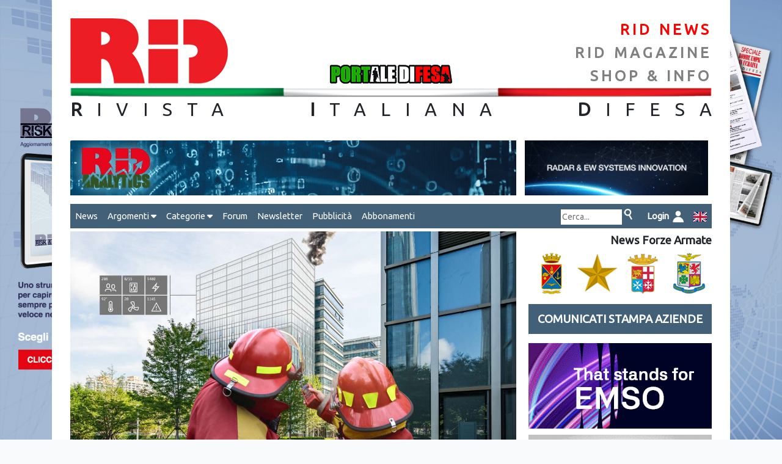

--- FILE ---
content_type: text/html; charset=UTF-8
request_url: https://www.rid.it/shownews/4194/magazine
body_size: 8636
content:
<!DOCTYPE html>
<html  prefix="og: http://ogp.me/ns#" lang="it">
    <head>

    <!-- Google tag (gtag.js) -->
    <script async src="https://www.googletagmanager.com/gtag/js?id=G-42T52CSZ6D"></script>
    <script> window.dataLayer = window.dataLayer || []; function gtag(){dataLayer.push(arguments);} gtag('js', new Date()); gtag('config', 'G-42T52CSZ6D'); </script>
    <!-- Google tag (gtag.js) -->

    <meta charset="utf-8">
    <meta name="viewport" content="width=device-width, initial-scale=1">

    <!-- CSRF Token -->
    <meta name="csrf-token" content="dsy3ZfrdcTED5qCyZOPbRpPYgrudD4PvkwSnTTLe">

    <title>RID - Rivista Italiana Difesa - shownews  - Leonardo ed Ericsson: intesa per  portare i vantaggi del 5G  all&#039;industria e in ambito  pubblica sicurezza </title>
    <meta name="keywords" content="">
    <meta name="description" content="Leonardo ed Ericsson: intesa per  portare i vantaggi del 5G  all&#039;industria e in ambito  pubblica sicurezza Ericsson e Leonardo hanno avviato una collaborazione per esplorare e sviluppare soluzioni 5G e nuovi modelli di business per applicazioni che spaziano dall&#039;industria, alla sicurezza pubblica, alle infrastrutture critiche. L&#039;accordo, di portata sia domestica sia internazionale, mira a promuovere soluzioni che consentano alle industrie di trasformare le proprie operazioni, aumentare la sicurezza e la protezione e fornire prodotti e servizi innovativi.
Scarica il PDF.">
    <link rel="canonical" href="https://www.rid.it/shownews/4194/magazine"/>

        <!-- Facebook tags - You can use open graph tags to customize link previews.
    Learn more: https://developers.facebook.com/docs/sharing/webmasters -->
    <meta property="og:url"           content="https://www.rid.it/shownews/4194/magazine" />
    <meta property="og:type"          content="article" />
    <meta property="og:title"         content="RID Rivista Italiana Difesa - Leonardo ed Ericsson: intesa per  portare i vantaggi del 5G  all&#039;industria e in ambito  pubblica sicurezza" />
    <meta property="og:description"   content="Leonardo ed Ericsson: intesa per  portare i vantaggi del 5G  all&#039;industria e in ambito  pubblica sicurezza" />
    <meta property="og:image"         content="https://www.rid.it/storage/repository/notizie/foto/4194/Data driven decisions_image.jpg" />
    <meta property="article:author"   content="https://www.facebook.com/RivistaItalianaDifesa" />
    <meta property="article:publisher" content="https://www.facebook.com/RivistaItalianaDifesa" />
    <!-- Facebook tags -->
    
    <!-- Scripts -->
    <script src="https://www.rid.it/js/app.js" ></script>

    <link rel="stylesheet" href="https://cdnjs.cloudflare.com/ajax/libs/font-awesome/6.5.0/css/all.min.css">

    <!-- Web2Native -->
    <script src="https://www.webtonative.com/static/webtonative/webtonative.1.0.17.min.js"></script>

<!--     <script src="https://cdnjs.cloudflare.com/ajax/libs/jquery/3.5.1/jquery.min.js"></script> -->

    <!-- Fonts -->
<!--     <link rel="dns-prefetch" href="//fonts.gstatic.com"> -->
    <link rel="dns-prefetch" href="https://api.fonts.coollabs.io" crossorigin>
    <link href="https://api.fonts.coollabs.io/css2?family=Ubuntu" rel="stylesheet">


    <!-- favicons -->
    <link rel="apple-touch-icon" sizes="180x180" href="https://www.rid.it/assets/favicon/apple-touch-icon.png">
    <link rel="icon" type="image/png" sizes="32x32" href="https://www.rid.it/assets/favicon/favicon-32x32.png">
    <link rel="icon" type="image/png" sizes="194x194" href="https://www.rid.it/assets/favicon/favicon-194x194.png">
    <link rel="icon" type="image/png" sizes="192x192" href="https://www.rid.it/assets/favicon/android-chrome-192x192.png">
    <link rel="icon" type="image/png" sizes="16x16" href="https://www.rid.it/assets/favicon/favicon-16x16.png">
    <link rel="manifest" href="https://www.rid.it/assets/favicon/site.webmanifest">
    <link rel="mask-icon" href="https://www.rid.it/assets/favicon/safari-pinned-tab.svg" color="#e3342f">
    <meta name="apple-mobile-web-app-title" content="RID">
    <meta name="application-name" content="RID">
    <meta name="msapplication-TileColor" content="#ffffff">
    <meta name="msapplication-TileImage" content="https://www.rid.it/assets/favicon/mstile-144x144.png">
    <meta name="theme-color" content="#ffffff">

    <!-- Styles -->
    <link href="https://www.rid.it/css/app.css" rel="stylesheet">
    <link href="https://www.rid.it/css/custom.css" rel="stylesheet">


        <!-- Styles -->
        <style>
            /*! normalize.css v8.0.1 | MIT License | github.com/necolas/normalize.css */html{line-height:1.15;-webkit-text-size-adjust:100%}body{margin:0}a{background-color:transparent}[hidden]{display:none}html{font-family:system-ui,-apple-system,BlinkMacSystemFont,Segoe UI,Roboto,Helvetica Neue,Arial,Noto Sans,sans-serif,Apple Color Emoji,Segoe UI Emoji,Segoe UI Symbol,Noto Color Emoji;line-height:1.5}*,:after,:before{box-sizing:border-box;border:0 solid #e2e8f0}a{color:inherit;text-decoration:inherit}svg,video{display:block;vertical-align:middle}video{max-width:100%;height:auto}.bg-white{--bg-opacity:1;background-color:#fff;background-color:rgba(255,255,255,var(--bg-opacity))}.bg-gray-100{--bg-opacity:1;background-color:#f7fafc;background-color:rgba(247,250,252,var(--bg-opacity))}.border-gray-200{--border-opacity:1;border-color:#edf2f7;border-color:rgba(237,242,247,var(--border-opacity))}.border-t{border-top-width:1px}.flex{display:flex}.grid{display:grid}.hidden{display:none}.items-center{align-items:center}.justify-center{justify-content:center}.font-semibold{font-weight:600}.h-5{height:1.25rem}.h-8{height:2rem}.h-16{height:4rem}.text-sm{font-size:.875rem}.text-lg{font-size:1.125rem}.leading-7{line-height:1.75rem}.mx-auto{margin-left:auto;margin-right:auto}.ml-1{margin-left:.25rem}.mt-2{margin-top:.5rem}.mr-2{margin-right:.5rem}.ml-2{margin-left:.5rem}.mt-4{margin-top:1rem}.ml-4{margin-left:1rem}.mt-8{margin-top:2rem}.ml-12{margin-left:3rem}.-mt-px{margin-top:-1px}.max-w-6xl{max-width:72rem}.min-h-screen{min-height:100vh}.overflow-hidden{overflow:hidden}.p-6{padding:1.5rem}.py-4{padding-top:1rem;padding-bottom:1rem}.px-6{padding-left:1.5rem;padding-right:1.5rem}.pt-8{padding-top:2rem}.fixed{position:fixed}.relative{position:relative}.top-0{top:0}.right-0{right:0}.shadow{box-shadow:0 1px 3px 0 rgba(0,0,0,.1),0 1px 2px 0 rgba(0,0,0,.06)}.text-center{text-align:center}.text-gray-200{--text-opacity:1;color:#edf2f7;color:rgba(237,242,247,var(--text-opacity))}.text-gray-300{--text-opacity:1;color:#e2e8f0;color:rgba(226,232,240,var(--text-opacity))}.text-gray-400{--text-opacity:1;color:#cbd5e0;color:rgba(203,213,224,var(--text-opacity))}.text-gray-500{--text-opacity:1;color:#a0aec0;color:rgba(160,174,192,var(--text-opacity))}.text-gray-600{--text-opacity:1;color:#718096;color:rgba(113,128,150,var(--text-opacity))}.text-gray-700{--text-opacity:1;color:#4a5568;color:rgba(74,85,104,var(--text-opacity))}.text-gray-900{--text-opacity:1;color:#1a202c;color:rgba(26,32,44,var(--text-opacity))}.underline{text-decoration:underline}.antialiased{-webkit-font-smoothing:antialiased;-moz-osx-font-smoothing:grayscale}.w-5{width:1.25rem}.w-8{width:2rem}.w-auto{width:auto}.grid-cols-1{grid-template-columns:repeat(1,minmax(0,1fr))}@media (min-width:640px){.sm\:rounded-lg{border-radius:.5rem}.sm\:block{display:block}.sm\:items-center{align-items:center}.sm\:justify-start{justify-content:flex-start}.sm\:justify-between{justify-content:space-between}.sm\:h-20{height:5rem}.sm\:ml-0{margin-left:0}.sm\:px-6{padding-left:1.5rem;padding-right:1.5rem}.sm\:pt-0{padding-top:0}.sm\:text-left{text-align:left}.sm\:text-right{text-align:right}}@media (min-width:768px){.md\:border-t-0{border-top-width:0}.md\:border-l{border-left-width:1px}.md\:grid-cols-2{grid-template-columns:repeat(2,minmax(0,1fr))}}@media (min-width:1024px){.lg\:px-8{padding-left:2rem;padding-right:2rem}}@media (prefers-color-scheme:dark){.dark\:bg-gray-800{--bg-opacity:1;background-color:#2d3748;background-color:rgba(45,55,72,var(--bg-opacity))}.dark\:bg-gray-900{--bg-opacity:1;background-color:#1a202c;background-color:rgba(26,32,44,var(--bg-opacity))}.dark\:border-gray-700{--border-opacity:1;border-color:#4a5568;border-color:rgba(74,85,104,var(--border-opacity))}.dark\:text-white{--text-opacity:1;color:#fff;color:rgba(255,255,255,var(--text-opacity))}.dark\:text-gray-400{--text-opacity:1;color:#cbd5e0;color:rgba(203,213,224,var(--text-opacity))}}
        </style>


        <style>
            body {
                font-family: 'Ubuntu';
            }
        </style>


        <script type="text/javascript">

        $(document).ready(function(){




        $('#area-attiva').css("background-image", "url('https://www.rid.it/storage/repository/templates/img1/61/background_weekly_042024.jpg')");
//         $('area-attiva').css("background-size", "cover");

        // jQuery methods go here...
            var myFunc = function(event){
                event.stopPropagation();
                // execute a bunch of action to preform
//                 alert('Area clicked!');

                var windowWidth = $( window ).width();
                var boxWidth = $('#page-container').width()+60;

                if(windowWidth > boxWidth) {

                        var leftBoundary = (windowWidth-boxWidth)/2;
                        var rightBoundary = leftBoundary+boxWidth;
                        var xPos = event.pageX;
                        var yPos = event.pageY;

                        $('#boxWidth').html(boxWidth);
                        $('#left-boundary').html(leftBoundary);
                        $('#right-boundary').html(rightBoundary);
                        $('#coords').html(xPos + ' , ' + yPos);

                        if((xPos < leftBoundary || xPos > rightBoundary) && xPos >0) {

                            // ga('send', 'event', 'banner', 'click','background-RID_weekly',1.00, {'nonInteraction': 1});

                            window.open('/abbonamenti');

                        } else {
        //                     $('.row').off('click');
                        }

                }

            }


            $('#area-attiva').on('click', myFunc);


            var changeBg = function(el) {

//                 alert(el.attr("class"));

                var idElemento = el.parent().attr('id');
                var background = '';

                if(idElemento == 'click-smd') {
                    background = 'https://www.rid.it/img/bg-smd.png';
                } else if (idElemento == 'click-ei') {
                    background = 'https://www.rid.it/img/bg-ei.png';
                } else if (idElemento == 'click-mm') {
                    background = 'https://www.rid.it/img/bg-mm.png';
                } else {
                    background = 'https://www.rid.it/img/bg-am.png';
                }

                $('#blocco-fa').css("background-image", "url('" + background + "')");

            }

            var restoreBg = function() {
                $('#blocco-fa').css("background-image", "url('https://www.rid.it/img/fa.png')");
            }

            $( ".link-fa" ).hover(
                function() {
                    changeBg($(this));
                }, function() {
                    restoreBg();
                }
            );

            window.onscroll = function() {myFunction()};
            var header = document.getElementById("testata");
            var stickyheader = header.offsetTop;
            var myMenu = document.getElementById("myMenu");
            var stickymyMenu = header.offsetTop;
            var rightbanners = document.getElementById("right-banners");
            var stickyrightbanners = 350;

            function myFunction() {

                if(window.innerWidth > 768) {

        //             console.log('rightbanners: ' + stickyrightbanners, " press: "+document.getElementById('myLinkPress').offsetTop," windowYoffset: "+window.pageYOffset);
        //             console.log('stickyheader: ' + stickyheader);
        //             console.log('y: ' + window.pageYOffset);

                        if (window.pageYOffset > stickyheader) {
                            header.classList.add("sticky");
                        } else {
                            header.classList.remove("sticky");
                        }

                        if (window.pageYOffset > stickymyMenu) {
                            myMenu.classList.add("sticky");
                        } else {
                            myMenu.classList.remove("sticky");
                        }

                        if (window.pageYOffset > stickyrightbanners) {
                            rightbanners.classList.add("stickybanner");
                            $('.shadow-box').show();
        //                     var rect = rightbanners.getBoundingClientRect();
        //                     console.log(rect.top, rect.right, rect.bottom, rect.left);
                        } else {
                            rightbanners.classList.remove("stickybanner");
                            $('.shadow-box').hide();
                        }

                } else {


                        if (window.pageYOffset > stickyheader) {
                            header.classList.add("sticky");
                        } else {
                            header.classList.remove("sticky");
                        }

                        if (window.pageYOffset > stickymyMenu) {
                            myMenu.classList.add("sticky");
                        } else {
                            myMenu.classList.remove("sticky");
                        }

                        rightbanners.classList.remove("stickybanner");

                }
            }



            $( ".hoverable" ).hover(
                function() {
                    this.setAttribute('data-orig-image',this.getAttribute('src'));
                    this.src = this.getAttribute('data-alt-image');
                }, function() {
                    this.src = this.getAttribute('data-orig-image');
                }
            );



        });

//         (function() {
//             window.onresize = handleStyles;
//
//             function handleStyles() {
//                 let myWidth = window.innerWidth;
//                 // your size calculation code here
//                 if(myWidth<=768) {
//
//                     if(document.getElementById('nav-destra').classList.contains('navright')) {
//
//                         document.getElementById('nav-destra').classList.remove('navright');
//                     }
//
//                 } else {
//
//                     if(!document.getElementById('nav-destra').classList.contains('navright')) {
//
//                         document.getElementById('nav-destra').classList.add('navright');
//                     }
//
//                 }
//             };
//
//         })();

//         (function() {
//         window.onresize = displayWindowSize;
//         window.onload = displayWindowSize;
//
//         function displayWindowSize() {
//             let myWidth = window.innerWidth;
//             let myHeight = window.innerHeight;
//             // your size calculation code here
//             document.getElementById("screen").innerHTML = myWidth + "x" + myHeight + ' - ' + screen.width + "x" + screen.height;
//         };
//
//
//         })();








</script>


    <!-- Meta Pixel Code -->
    <script>
    !function(f,b,e,v,n,t,s)
    {if(f.fbq)return;n=f.fbq=function(){n.callMethod?
    n.callMethod.apply(n,arguments):n.queue.push(arguments)};
    if(!f._fbq)f._fbq=n;n.push=n;n.loaded=!0;n.version='2.0';
    n.queue=[];t=b.createElement(e);t.async=!0;
    t.src=v;s=b.getElementsByTagName(e)[0];
    s.parentNode.insertBefore(t,s)}(window, document,'script',
    'https://connect.facebook.net/en_US/fbevents.js');
    fbq('init', '974165233938293');
    fbq('track', 'PageView');
    </script>
    <noscript><img height="1" width="1" style="display:none"
    src="https://www.facebook.com/tr?id=974165233938293&ev=PageView&noscript=1"
    /></noscript>
    <!-- End Meta Pixel Code -->

    </head>
    <body class="antialiased" >
    <!-- Google Tag Manager (noscript) -->
    <noscript><iframe src="https://www.googletagmanager.com/ns.html?id=GTM-NWGV9C2"
    height="0" width="0" style="display:none;visibility:hidden"></iframe></noscript>
    <!-- End Google Tag Manager (noscript) -->


<!--     <div id="screen"></div> -->


        <div id="area-attiva">

            <div id="page-container">

                <div id="page-content" >

                    <div id="testata" >

                        <div class="row">
                            <div class="col">
                                <a href="https://www.rid.it"><img class="ridlogo" src="https://www.rid.it/img/logorid.png" /></a>
                            </div>




                                
                                    <div class="col text-center logo-portaledifesa">
                                        <img  src="https://www.rid.it/img/PORTALE-DIFESA-LOGO.jpg"  alt="portale difesa"  />
                                    </div>

                                    <div class="col text-right">
                                        <a href="https://www.rid.it/news" class="header-links-selected">RID NEWS</a>
                                        <a href="https://www.rid.it/magazine" class="header-links">RID MAGAZINE</a>
                                                                                    <a href="https://www.rid.it/info" class="header-links shop">SHOP & INFO</a>
                                                                            </div>
                                                        </div>
                        <img src="https://www.rid.it/img/tricolore.png" class="tricolore" />
                        <span class="rid"><span class="spaced"><strong>R</strong>IVISTA <strong>I</strong>TALIANA <strong>D</strong>IFES</span><span class="nospaced">A</span></span>

                    </div> <!-- testata -->


                    <div class="content">

                            <div id="banner1">

                                        <div class="row">
                                            <div class="col-md-8" >
                                                                                            <a href="https://www.rid-analytics.it/" target="_blank" onClick="ga('send', 'event', 'banner', 'click','leaderboard-rid-analytics',1.00, {'nonInteraction': 1});" >
                                                    <img src="https://www.rid.it/storage/repository/templates/img1/93/leader_analytics.gif" class="leaderboard mb-1" />
                                                </a>
                                            
                                            </div>

                                            <div class="col-md-auto ml-4" >
                                                                                            <a href="https://www.virtualabs.it/" target="_blank" onClick="ga('send', 'event', 'banner', 'click','topside-virtualabs-2025',1.00, {'nonInteraction': 1});" >
                                                    <img src="https://www.rid.it/storage/repository/templates/img1/83/banner_1_v2-ezgif.com-resize.gif" class="topside" />
                                                </a>
                                                                                        </div>
                                        </div> <!-- row -->


                              </div> <!-- banner1 -->

                    <nav id="myMenu">

                            <label for="drop" class="toggle">&#9776;</label><input type="checkbox" id="drop" />

                            <ul class="menu">

                                                             <li><a href="https://www.rid.it/news">News</a></li>


                                <li>
                                    <label for="drop-1" class="toggle">Argomenti <i class="fas fa-caret-down"></i></label>
                                    <a href="#">Argomenti <i class="fas fa-caret-down"></i></a><input type="checkbox" id="drop-1"/>

                                    <ul>
                                                                            <li><a href="https://www.rid.it/newslist/arg/4">Cielo</a></li>
                                                                            <li><a href="https://www.rid.it/newslist/arg/19">Cyber</a></li>
                                                                            <li><a href="https://www.rid.it/newslist/arg/18">Eventi</a></li>
                                                                            <li><a href="https://www.rid.it/newslist/arg/7">Forze Armate</a></li>
                                                                            <li><a href="https://www.rid.it/newslist/arg/13">Geostrategia</a></li>
                                                                            <li><a href="https://www.rid.it/newslist/arg/15">Industria</a></li>
                                                                            <li><a href="https://www.rid.it/newslist/arg/5">Intelligence</a></li>
                                                                            <li><a href="https://www.rid.it/newslist/arg/3">Mare</a></li>
                                                                            <li><a href="https://www.rid.it/newslist/arg/11">Spazio</a></li>
                                                                            <li><a href="https://www.rid.it/newslist/arg/2">Terra</a></li>
                                                                        </ul>
                                </li>

                                <li>
                                    <label for="drop-2" class="toggle">Categorie <i class="fas fa-caret-down"></i></label>
                                    <a href="#">Categorie <i class="fas fa-caret-down"></i></a><input type="checkbox" id="drop-2"/>

                                    <ul>
                                        <li><a href="https://www.rid.it/newslist/pubb/rid">Notizie RID</a></li>
                                        <li><a href="https://www.rid.it/newslist/pubb/fa">Notizie FFAA</a></li>
                                        <li><a href="https://www.rid.it/newslist/pubb/press">Aziende</a></li>
                                    </ul>
                                </li>

                                <li><a href="https://www.rid.it/forum" target="_blank" >Forum</a></li>
                                <li><a href="https://www.rid.it/newsletter">Newsletter</a></li>
                                <li><a href="https://www.rid.it/pubblicita">Pubblicità</a></li>
                                <li><a href="https://www.rid.it/abbonamenti">Abbonamenti</a></li>


                                

                                                                
                                    <li class="sright">
                                        <div class="ricerca">
                                            <form method="POST" action="https://www.rid.it/newslist/cerca" id="form-cerca" >
                                                <input type="hidden" name="_token" value="dsy3ZfrdcTED5qCyZOPbRpPYgrudD4PvkwSnTTLe" autocomplete="off">
                                                <input style="width: 100px; " type="text" name="cerca" placeholder="Cerca..." style="display: inline-block;" >
                                                <input type="image" src="https://www.rid.it/img/icon_cerca.png" border="0" alt="cerca" onclick="document.getElementById('form-cerca').submit();" />
                                            </form>
                                        </div>
                                    </li>

                                                                                                            <li class="sright"><a href="https://www.rid.it/login"><span style="color: white; font-weight: bold;">&nbsp;Login&nbsp;&nbsp;<img src="https://www.rid.it/img/icon_login.png" /></a></li>
                                                                    
                                 
                                    </ul>
                                    <ul class="navright">
                                    <li ><div class="ricerca">
                                        <form method="POST" action="https://www.rid.it/newslist/cerca" id="form-cerca" >
                                            <input type="hidden" name="_token" value="dsy3ZfrdcTED5qCyZOPbRpPYgrudD4PvkwSnTTLe" autocomplete="off">
                                            <input style="width: 100px; " type="text" name="cerca" placeholder="Cerca..." style="display: inline-block;" >
                                            <input type="image" src="https://www.rid.it/img/icon_cerca.png" border="0" alt="cerca" onclick="document.getElementById('form-cerca').submit();" />
                                        </form>
                                    </div></li>

                                                                                                            <li><a href="https://www.rid.it/login"><span style="color: white; font-weight: bold;">&nbsp;Login&nbsp;&nbsp;<img src="https://www.rid.it/img/icon_login.png" /></a></li>
                                                                    
                                 
                                    <li><a href="language/en"><img src="https://www.rid.it/img/gb.svg" style="width: 22px;" /></a></li>



                               </ul>

                    </nav>











                            

                            <div id="left-box">


            <!--                         <h4>BOX NEWS</h4> -->
                                            <div class="notizia-dettaglio">
                <img src="https://www.rid.it/storage/repository/notizie/foto/4194/Data driven decisions_image.jpg" class="img-notizia-dettaglio" >
                <div >
                    <span class="titolo-notizia-vert">Leonardo ed Ericsson: intesa per  portare i vantaggi del 5G  all&#039;industria e in ambito  pubblica sicurezza</span>
                    <span class="dati-notizia">26/05/2021 | Redazione</span>
                    <span class="testo-notizia nojustify"><p style="text-align: left;">Ericsson e Leonardo hanno avviato una collaborazione per esplorare e sviluppare soluzioni 5G e nuovi modelli di business per applicazioni che spaziano dall'industria, alla sicurezza pubblica, alle infrastrutture critiche. L'accordo, di portata sia domestica sia internazionale, mira a promuovere soluzioni che consentano alle industrie di trasformare le proprie operazioni, aumentare la sicurezza e la protezione e fornire prodotti e servizi innovativi.</p>
<p style="text-align: left;"><strong>Scarica il PDF.</strong></p></span>
                </div>

                
                <br /><br /><br /><br />
                <div style="text-align: center;">
                    <p><a href="https://www.rid.it/storage/repository/notizie/file/4194/Comunicato stampa_Ericsson-Leonardo 5G partnership.pdf" target="_blank" title="scarica il file" ><img src="https://www.rid.it/img/pdf.png" alt="scarica il file" />&nbsp;scarica il file</a></p><br />
                </div>

                

                <br />

                <div class="container mt-1 text-center">

                    <span style="font-style: italic;">Condividi su:&nbsp;&nbsp;</span>

                                       
                    <div class="d-flex justify-content-center my-4">
                        <a href="https://www.facebook.com/sharer/sharer.php?u=https%3A%2F%2Fwww.rid.it%2Fshownews%2F4194%2Fmagazine" class="text-primary mx-2" target="_blank" aria-label="Share on Facebook">
                            <i class="fab fa-facebook fa-2x"></i>
                        </a>

                        <a href="https://twitter.com/intent/tweet?url=https%3A%2F%2Fwww.rid.it%2Fshownews%2F4194%2Fmagazine&text=Leonardo+ed+Ericsson%3A+intesa+per++portare+i+vantaggi+del+5G++all%27industria+e+in+ambito++pubblica+sicurezza" class="text-dark mx-2" target="_blank" aria-label="Share on X">
                            <i class="fab fa-x-twitter fa-2x"></i>
                        </a>

                        <a href="https://www.linkedin.com/shareArticle?mini=true&url=https%3A%2F%2Fwww.rid.it%2Fshownews%2F4194%2Fmagazine&title=Leonardo+ed+Ericsson%3A+intesa+per++portare+i+vantaggi+del+5G++all%27industria+e+in+ambito++pubblica+sicurezza" class="text-secondary mx-2" target="_blank" aria-label="Share on LinkedIn">
                            <i class="fab fa-linkedin fa-2x"></i>
                        </a>

                        <a href="https://wa.me/?text=https%3A%2F%2Fwww.rid.it%2Fshownews%2F4194%2Fmagazine" class="text-success mx-2" target="_blank" aria-label="Share on WhatsApp">
                            <i class="fab fa-whatsapp fa-2x"></i>
			</a>

<a href="https://t.me/share/url?url=https%3A%2F%2Fwww.rid.it%2Fshownews%2F4194%2Fmagazine&text=Leonardo+ed+Ericsson%3A+intesa+per++portare+i+vantaggi+del+5G++all%27industria+e+in+ambito++pubblica+sicurezza" class="text-info mx-2" target="_blank" aria-label="Share on Telegram">
                            <i class="fab fa-telegram fa-2x"></i>
                        </a>
                    </div>

                </div>

        </div>





                            </div> <!-- left-box -->

                            <div id="right-box">
        <!--                         <h4>SIDE BOX</h4> -->

                                    <div class="news-fa">News Forze Armate</div>
                                    <div id="blocco-fa">
                                        <div id="click-smd" ><a href="https://www.rid.it/newslist/pubb/6" class="link-fa"></a></div>
                                        <div id="click-ei" ><a href="https://www.rid.it/newslist/pubb/3" class="link-fa"></a></div>
                                        <div id="click-mm" ><a href="https://www.rid.it/newslist/pubb/4" class="link-fa"></a></div>
                                        <div id="click-am" ><a href="https://www.rid.it/newslist/pubb/5" class="link-fa"></a></div>
                                    </div>

                                    <a id="myLinkPress" class="linkpress" href="https://www.rid.it/newslist/pubb/press">COMUNICATI STAMPA AZIENDE</a>

                                        <div id="right-banners">

                                        <a class="float-background" href="/abbonamenti" target="_blank" onClick="ga('send', 'event', 'banner', 'click','background-RID_weekly',1.00, {'nonInteraction': 1});" ><img class="img-side-box" src="https://www.rid.it/storage/repository/templates/img1/61/background_weekly_042024.jpg" /></a>


                                        
                                        <a class="shadow-box" href="https://www.rid-analytics.it/" target="_blank" onClick="ga('send', 'event', 'banner', 'click','leaderboard-rid-analytics',1.00, {'nonInteraction': 1});" ><img src="https://www.rid.it/storage/repository/templates/img1/93/leader_analytics.gif" class="img-side-box" /></a>

                                        

                                        
                                        <a href="https://www.eltgroup.net/" target="_blank" onClick="ga('send', 'event', 'banner', 'click','banner- ELT nuovo 2023',1.00, {'nonInteraction': 1});" ><img class="img-side-box" src="https://www.rid.it/storage/repository/templates/img1/52/RID_300x140_ELT-Group.gif" /></a>

                                        
                                        <a href="mailto:info@flexider.com?subject=Richiesta Informazioni&amp;body=Messaggio di richiesta" target="_blank" onClick="ga('send', 'event', 'banner', 'click','banner-Flexider',1.00, {'nonInteraction': 1});" ><img class="img-side-box" src="https://www.rid.it/storage/repository/templates/img1/58/BANNER_FLEXIDER-ezgif.com-optimize(3).gif" /></a>

                                        
                                        <a href="https://defensetech-expo.com/" target="_blank" onClick="ga('send', 'event', 'banner', 'click','banner-defense tech expo israele',1.00, {'nonInteraction': 1});" ><img class="img-side-box" src="https://www.rid.it/storage/repository/templates/img1/94/300x135_3.png" /></a>

                                        
                                        <a href="/abbonamenti" target="_blank" onClick="ga('send', 'event', 'banner', 'click','BANNER-WEEKLY-LATERAL',1.00, {'nonInteraction': 1});" ><img class="img-side-box" src="https://www.rid.it/storage/repository/templates/img1/95/LEADERBOARD SITO-3.gif" /></a>

                                        
                                    </div>

                            </div> <!-- right-box -->


                            <div id="footer">
        <!--                         <h4>FOOTER</h4> -->
                                <span id="crediti">
                                Giornalistica Riviera S.C. - Via Martiri della liberazione 79/3 - 16043 CHIAVARI (GE) - P.IVA: IT00208820993 - REA 326208 - Reg. imprese Genova n./ C.F.: 03214840104.
                                <br />
                                <a href="https://www.facebook.com/RivistaItalianaDifesa" class="facebook social" title="iscriviti al gruppo facebook" target="blank"></a>
                                <a href="https://twitter.com/RID_Difesa" class="twitter social" title="segui il profilo twitter" target="blank"></a>

                                <a href="http://www.w3.org/html/logo/" ><img src="https://www.w3.org/html/logo/badge/html5-badge-h-solo.png" width="30" alt="HTML5 Powered" title="HTML5 Powered" style="display: inline-block; border: 0; vertical-align: bottom;"></a>

                                <br />Powered by &copy; <span id="current-year"></span> <a href="https://www.mobilbyte.it" target="_blank">Mobilbyte s.a.s.</a>  Information Technology <span id="window-width"></span></span>

                            </div> <!-- footer -->

                    </div> <!-- class content -->

<!--                     <div class="comingsoon">COMING SOON</div> -->

                </div> <!-- page-content -->


            </div> <!-- page-container -->


        </div>  <!-- area-attiva -->


        <script>


            $( document ).ready(function() {


//                 $('#myCarousel').on('slide.bs.carousel', function () {
//                     console.log('slide!');
//                 })

                const currentYear = new Date().getFullYear();
                $("#current-year").html(currentYear);

                const screenWindowWidth = $( window ).width();
//                 $("#window-width").html(screenWindowWidth);

                //webToNative
                WTN.deviceInfo().then(function(value){
    //                     console.log(value);

                    if(value) {

                        //alert('device: ' + value.os + ' ' + value.osVersion + ' ' + value.platform );

    //                     if( value.platform == 'android' ) {
    //                         alert(value.model);
    //                     }

                            const {
                                getPlayerId,
                                removeExternalUserId,
                                setExternalUserId,
                                setTags
                            } = WTN.OneSignal;

                            getPlayerId().then(function(playerId){
                                if(playerId){
                                    // handle for playerId
            //                         alert('oneSignal: '+playerId)

                                    $.ajax({
                                        url: "https://www.rid.it/checkapp",
                                        type: "GET",
                                        data : {"_token":"dsy3ZfrdcTED5qCyZOPbRpPYgrudD4PvkwSnTTLe", "playerid":playerId},
                                        dataType: "text",
                                        success:function(data)
                                        {
            //                                 console.log(data);
                                            if(data){
    //                                             alert(data);
                                                $(".shop").html("INFO");
                                                $(".tohide").hide();

                                            } else {

                                            }
                                        }
                                    });


                                }
                            });
                    }

                }).catch(e => {
    //                 console.log('Error catched: ' + e);
                });

            });
        </script>


        <div style="visibility: hidden;">
                <!-- Inizio Codice ShinyStat -->
                <script src="https://codice.shinystat.com/cgi-bin/getcod.cgi?USER=ridstat"></script>
                <noscript>
                <a href="https://www.shinystat.com/it" target="_top">
                <img src="https://www.shinystat.com/cgi-bin/shinystat.cgi?USER=ridstat" alt="Contatore visite gratuito"  /></a>
                </noscript>
                <!-- Fine Codice ShinyStat -->
        </div>
    </body>
</html>
